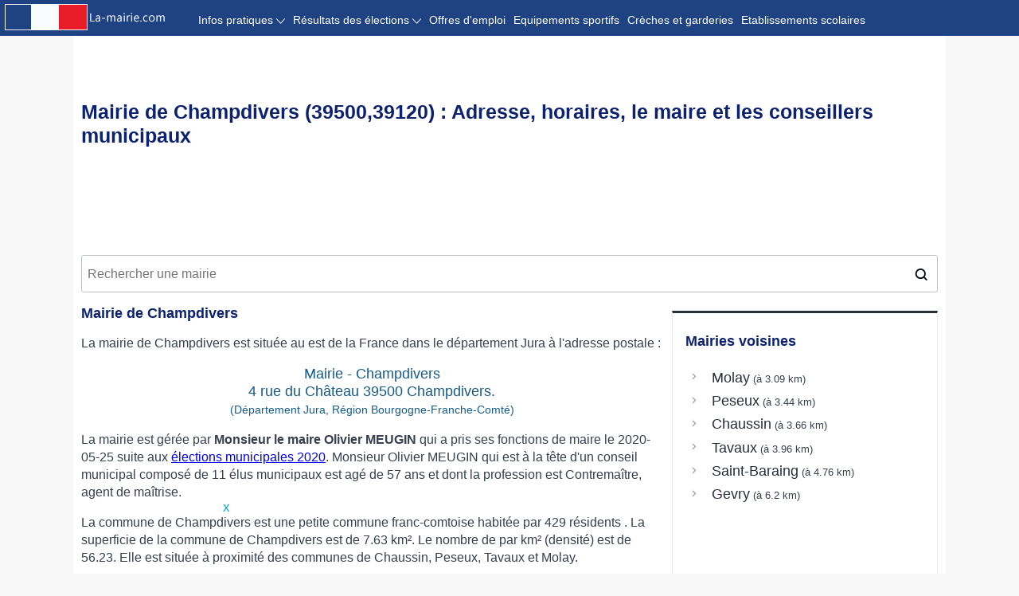

--- FILE ---
content_type: text/html; charset=UTF-8
request_url: https://www.la-mairie.com/champdivers
body_size: 6788
content:
<!DOCTYPE html>
<html lang="fr">
<head>
<meta charset="UTF-8">
<meta name="viewport" content="width=device-width, initial-scale=1.0">
<link href="/favicon.png" rel="shortcut icon">
<link rel="canonical" href="https://www.la-mairie.com/champdivers"/>	 
<TITLE>Mairie Champdivers (39500,39120-Bourgogne-Franche-Comté), adresse, horaires et élus </TITLE>
<meta content="Tout savoir sur la mairie de Champdivers située dans le département du Jura. Retrouvez l'adresse de la mairie de Champdivers, horaires d'ouverture, les élus municipaux ainsi que les coordonnées et les informations locales " name="description">
<meta content="mairie Champdivers, horaires mairie Champdivers, adresse mairie Champdivers, conseil municipal" name="keywords">
<link href="css/style2020.css" rel="stylesheet" type="text/css" />
<!-- Global site tag (gtag.js) - Google Analytics -->
<script async src="https://www.googletagmanager.com/gtag/js?id=UA-178744655-1"></script>
<script>
  window.dataLayer = window.dataLayer || [];
  function gtag(){dataLayer.push(arguments);}
  gtag('js', new Date());
  gtag('config', 'UA-178744655-1');
</script>
<script>
function itineraire(){
var arrive = "47.009642_5.383971"; 
var depart = document.getElementById('latlon').value; 
var url="/itini.php?";
	url = url+'dep=' + depart+'&arr=' + arrive;
	ajaxCall(url, 'itini');
}
function ajaxCall(url, domid) {
url = url + "&rsrnd=" + new Date().getTime();
// alert("---"+url);
var x;
try {
x=new ActiveXObject("Msxml2.XMLHTTP");
} catch (e) {
try {
x=new ActiveXObject("Microsoft.XMLHTTP");
} catch (oc) {
x=null;
}
}
if(!x && typeof XMLHttpRequest != "undefined")
x = new XMLHttpRequest();
x.open("GET", url, true);
x.onreadystatechange = function() {
if (x.readyState != 4)
return;
document.getElementById(domid).innerHTML = x.responseText;
}
x.send(null);
delete x;
}
</script>
<script async src="https://pagead2.googlesyndication.com/pagead/js/adsbygoogle.js?client=ca-pub-5412463558559997" crossorigin="anonymous"></script></head>
<body>
<form>
<input type="hidden" id="long" size="20" value="5.383971" />
	<input type="hidden" id="lat" size="20" value="47.009642"/>
	<input type="hidden" id="city" size="20" value="Mairie de Champdivers"/>
</form>
<header>
<div class="navi">
<div class='logo'><a href='/'><img src='images/logo-mairie3.png' title='logo'></a></div>
        <ul id="navigation" class="sf-menu container navbar2">
            <li><a href="#">Infos pratiques
              <svg xmlns="http://www.w3.org/2000/svg" style="vertical-align: middle;display: INLINE-BLOCK;" width="11" height="11" x="0" y="0" viewBox="0 0 612 612" style="enable-background:new 0 0 512 512" xml:space="preserve" class=""><g>
              <g xmlns="http://www.w3.org/2000/svg"><g id="_x31_0_34_"><g><path d="M604.501,134.782c-9.999-10.05-26.222-10.05-36.221,0L306.014,422.558L43.721,134.782     c-9.999-10.05-26.223-10.05-36.222,0s-9.999,26.35,0,36.399l279.103,306.241c5.331,5.357,12.422,7.652,19.386,7.296     c6.988,0.356,14.055-1.939,19.386-7.296l279.128-306.268C614.5,161.106,614.5,144.832,604.501,134.782z" fill="#fdffff" data-original="#000000" class=""></path></g></g></g></g></svg></a>
                <ul style="max-width: 170PX;">
                    <li><a href='#adresse-telephone'>Adresse et contact</a></li>
                    <li><a href='#horaires'>Horaires d'ouverture</a></li>
                    <li><a href='#elus'>Conseil municipal</a></li>
                                                        </ul>
            </li>            
            <li><a href="#">Résultats des élections 
                <svg xmlns="http://www.w3.org/2000/svg" style="vertical-align: middle;display: INLINE-BLOCK;" width="11" height="11" x="0" y="0" viewBox="0 0 612 612" style="enable-background:new 0 0 512 512" xml:space="preserve" class=""><g>
                <g xmlns="http://www.w3.org/2000/svg"><g id="_x31_0_34_"><g><path d="M604.501,134.782c-9.999-10.05-26.222-10.05-36.221,0L306.014,422.558L43.721,134.782     c-9.999-10.05-26.223-10.05-36.222,0s-9.999,26.35,0,36.399l279.103,306.241c5.331,5.357,12.422,7.652,19.386,7.296     c6.988,0.356,14.055-1.939,19.386-7.296l279.128-306.268C614.5,161.106,614.5,144.832,604.501,134.782z" fill="#fdffff" data-original="#000000" class=""></path></g></g></g></g></svg></a>
                  <ul style="max-width: 170PX;">
                  <li><a href='/departement/jura/elections/legislatives/03' title='elections législative 3ème circon.'>Législatives 3ème circons.</a></li>                    <li><a href='/champdivers/elections/presidentielle'>Election Présidentielle</a></li>
                    <li><a href='/champdivers/elections/municipales'>Elections Municipales</a></li>
                  </ul>
                </li>
                <li><a href='/champdivers/emploi' title='Offres d'emploi et stages à Champdivers'>Offres d'emploi</a></li>
                <li><a href='/champdivers/sport' title='Sport à Champdivers'>Equipements sportifs</a></li>
                <li><a href='https://ma-garderie.fr/champdivers/creches' title='crèches et garderies à Champdivers'>Crèches et garderies</a></li>
                 <li><a href='/champdivers/ecoles' title='écoles, collèges et lycées à Champdivers'>Etablissements scolaires</a></li>
		</ul>
    </div>
    <div class='logomobile'><a href='/'><img src='images/logo-mairie3.png' title='logo'></a></div>
<div id="menumobile">
<ul id="menu-accordeon">
   <li class="menuli"><a href="#"><img src="/images/menuicon.png"></a>
        <ul id="navigation">
            <li><a href='#adresse-telephone'>Adresse et téléphone</a></li>
            <li><a href='#horaires'>Horaires d'ouverture</a></li>
            <li><a href='#elus'>Conseil municipal</a></li>
            <li><a href='/departement/jura/elections/legislatives/03' title='elections législative 3ème circon.'>Législatives 3ème circons.</a></li>            <li><a href='/champdivers/elections/municipales' title='Elections municipales 2020 à Champdivers'>Municipales 2020</a></li>
            <li><a href='/champdivers/elections/presidentielle'>Election Présidentielle</a></li>
            <li><a href='/champdivers/emploi' title='Offres d'emploi à Champdivers'>Offres d'emploi</a></li>
                        	     <li><a href='/champdivers/sport'>Equipements sportifs</a></li>
		 <li><a href='https://ma-garderie.fr/champdivers/creches' title='crèches et garderies à Champdivers'>Crèches et garderies</a></li>
	     <li><a href='/champdivers/ecoles' title='écoles, collèges et lycées à Champdivers'>Etablissements scolaires</a></li>
	   </ul>
   </li>
  </ul>
</div>
</header>
<section id="content">
<h1>Mairie de Champdivers (39500,39120) : Adresse, horaires, le maire et les conseillers municipaux </h1>
<!--
//message.php
-->
<center>
<ins class="adsbygoogle"
        style="display:inline-block;min-width:300px;max-width:970px;width:100%;height:100px"
        data-ad-client="ca-pub-5412463558559997"
     data-ad-slot="2344870775"
></ins>
<script>
     (adsbygoogle = window.adsbygoogle || []).push({});
</script>
</center>
<div class="election__search-container"> <input id="js-city-input" class="election__city-input auto" type="text" name="search-city" placeholder="Rechercher une mairie"> </div>
<div id="page_content">
<div class="zone-principale">
<div class="box">
<h2>Mairie de Champdivers</h2>
<div id="intro"><p>La mairie de Champdivers est située au est de la France dans le département Jura à l'adresse postale : 
<center style="color:#185a89; font-size: 18px;"> 
Mairie - Champdivers<br/> 4 rue du Château 
	39500 Champdivers. 
<br/><span style="font-size:14px">(Département Jura, Région Bourgogne-Franche-Comté)</span>
</center></p>
<p>La mairie est gérée par<b> Monsieur le maire Olivier MEUGIN</b> qui a pris ses fonctions de maire le 2020-05-25 suite aux <a href='champdivers/elections/municipales' title='Résultats des élections municipales 2020 à Champdivers'>élections municipales 2020</a>. Monsieur Olivier MEUGIN qui est à la tête d'un conseil municipal composé de 11 élus municipaux  est agé de 57 ans et dont la profession est Contremaître, agent de maîtrise.</p><p>La commune de Champdivers est une petite commune franc-comtoise habitée par 429 résidents . La superficie de la commune de  Champdivers est de 7.63 km². Le nombre de  par km² (densité) est de 56.23. Elle est située à proximité des communes de Chaussin, Peseux, Tavaux et Molay.</p></div><!-- mairie_auto -->
<ins class="adsbygoogle"
     style="display:block"
     data-ad-client="ca-pub-5412463558559997"
     data-ad-slot="2344870775"
     data-ad-format="auto"
     data-full-width-responsive="true"></ins>
<script>
     (adsbygoogle = window.adsbygoogle || []).push({});
</script>
 </div> <!-- box -->
<div class="box">
<div style="float: left;">
  <div class="detail"><a href="#Adresse-horaire" title="Adresse et Horaires d'ouverture de Champdivers"> Horaire d'ouverture et adresses</a></div>
  <div class="detail"><a href="#conseil-municipal" title="composition du conseil municipal de Champdivers"> Conseil municipal</a></div>
   <div class="detail"> <a href="#plan-acces-itineraire" title="aller à la mairie de Champdivers">Itinéraire et plan d'accès </a></div>
</div>
<a name="Adresse-horaire"></a>
<div style="clear:both; margin-top:15px">
﻿<h2 id="adresse-telephone">Adresse et téléphone de la Mairie de Champdivers</h2>
<ins class="adsbygoogle"
     style="display:block"
     data-ad-client="ca-pub-8610429244509705"
     data-ad-slot="7391851423"
     data-ad-format="auto"
     data-full-width-responsive="true"></ins>
<script>
     (adsbygoogle = window.adsbygoogle || []).push({});
</script>
<table class="infotable">
<thead>
<tr >
<th colspan="3">Coordonnées de la Mairie</th>
</tr>
</thead>
<tr><td style="padding: 5px; border-bottom:1px solid grey">Voie postale</td> <td style="padding: 5px; border-bottom:1px solid grey">4 rue du Château </td><tr><td style="padding: 5px; border-bottom:1px solid grey">Code postal </td> <td style="padding: 5px; border-bottom:1px solid grey">39500  </td><tr><td style="padding: 5px; border-bottom:1px solid grey">Commune/ville </td> <td style="padding: 5px; border-bottom:1px solid grey"> Champdivers </td><tr><td style="padding: 5px; border-bottom:1px solid grey">Adresse Web </td> <td style="padding: 5px; border-bottom:1px solid grey"><a href ="https://www.champdivers.fr/"> https://www.champdivers.fr/ </a> </td><tr><td style="padding: 5px; border-bottom:1px solid grey">Numéro de téléphone </td> <td style="padding: 5px; border-bottom:1px solid grey">03 84 70 00 65 </td><tr><td style="padding: 5px; border-bottom:1px solid grey">Adresse Mail </td> <td style="padding: 5px; border-bottom:1px solid grey">mairie@champdivers.fr </td><tr><td style="padding: 5px; border-bottom:1px solid grey">Télécopie (fax) </td> <td style="padding: 5px; border-bottom:1px solid grey"> </td>  
</table>

&nbsp;
<br>
<h2 id="horaires">Horaires d'ouverture de la mairie de Champdivers </h2>
<ins class="adsbygoogle"
     style="display:block"
     data-ad-client="ca-pub-8610429244509705"
     data-ad-slot="7391851423"
     data-ad-format="auto"
     data-full-width-responsive="true"></ins>
<script>
     (adsbygoogle = window.adsbygoogle || []).push({});
</script>
<table class="infotable">
<thead><tr ><th colspan="2">Heures d'ouverture du <span style="color:orange">Mardi</span></th></tr>
	<tr ><th> Heure d'ouverture</th> <th> Heure de fermeture</th></tr>
	</thead><tr ><td>10:30</td> <td>12:30</td></tr><table class="infotable">
<thead><tr ><th colspan="2">Heures d'ouverture du <span style="color:orange">Jeudi</span></th></tr>
	<tr ><th> Heure d'ouverture</th> <th> Heure de fermeture</th></tr>
	</thead><tr ><td>10:30</td> <td>12:30</td></tr><table class="infotable">
<thead><tr ><th colspan="2">Heures d'ouverture du <span style="color:orange">Vendredi</span></th></tr>
	<tr ><th> Heure d'ouverture</th> <th> Heure de fermeture</th></tr>
	</thead><tr ><td>16:00</td> <td>18:00</td></tr></table><div data-aaad='true' data-aa-adunit='/22181265/MAIRIE_MOB_300v_2'></div>
</div>
<a name="conseil-municipal"></a>
<div class="pub970">
<ins class="adsbygoogle"
     style="display:block"
     data-ad-client="ca-pub-8610429244509705"
     data-ad-slot="4556506420"
     data-ad-format="link"
     data-full-width-responsive="true"></ins>
<script>
     (adsbygoogle = window.adsbygoogle || []).push({});
</script>
  </div></div> <!-- box -->
<div class="box">
</div>
<div class="box">
<!--
  <center>
<style>
.div300{display: inline-block;margin: 30px 0 30px 0;min-height:250px;max-width: 720px;box-shadow: rgba(0,0,0,.08) 0 1px 12px!important;}</style>
    
    <div class="div300"><a href="https://hoplatech.fr/product/pc-portable-hp-elitebook-830-g5-133-windows-10-pro-i5-8eme-generation-256go-ssd-8go-teste-et-reconditionne/" target="_blank">
    <img style="width: 100%;" src="/pub/hp_elitebook_830_g5_horiz.png">
    </a></div></center> 
-->
﻿&nbsp;
<br>
<h2 id="elus">Conseillers municipaux de la mairie de Champdivers</h2>
<p>La mairie de Champdivers est dirigée par Monsieur le maire Olivier MEUGIN et administrée par un conseil municipal de 11 élus  :</p><table class="infotable">
<thead>
<tr> <th> Nom & prénom </th> 
	<th> Age </th> 
	<th>Profession</th></tr>
</thead>
<tr><td> Marine BAINIER  </td><td> 36 ans </td> <td>Employé administratif d'entreprise</td></tr><tr><td> Jérôme BELTRAMELLI <br><span style="font-weight:bold; font-size:11px">(3ème adjoint au Maire)</span> </td><td> 46 ans </td> <td>Ouvrier qualifié de type artisanal</td></tr><tr><td> Olivier BERTHET  </td><td> 58 ans </td> <td>Employé civil et agent de service de la fonction publique</td></tr><tr><td> Olivier BOICHUT  </td><td> 59 ans </td> <td>Technicien</td></tr><tr><td> Sylvain COMBE  </td><td> 53 ans </td> <td>Professeur, profession scientifique</td></tr><tr><td> Anthony DORMOY  </td><td> 50 ans </td> <td>Contremaître, agent de maîtrise</td></tr><tr><td> Brigitte MAUGAIN <br><span style="font-weight:bold; font-size:11px">(1er adjoint au Maire)</span> </td><td> 72 ans </td> <td>Ancien employé</td></tr><tr><td> Olivier MEUGIN <br><span style="font-weight:bold; font-size:11px">(Maire)</span> </td><td> 57 ans </td> <td>Contremaître, agent de maîtrise</td></tr><tr><td> François MOUQUOD <br><span style="font-weight:bold; font-size:11px">(2ème adjoint au Maire)</span> </td><td> 66 ans </td> <td>Contremaître, agent de maîtrise</td></tr><tr><td> Angélique SANTINA  </td><td> 46 ans </td> <td>Cadre de la fonction publique</td></tr><tr><td> Laurence WACHOWICZ  </td><td> 55 ans </td> <td>Employé administratif d'entreprise</td></tr></table>
&nbsp;
	<!-- instant bio -->
</div> <!-- end box-->
<a name="plan-acces-itineraire"></a> 
<div class="box">
<h2>Itinéraire et plan d'accès à la mairie de Champdivers </h2>
<div id="map"></div>
<style>
.button2 {
    color: #fff!important;
    border: 0;
    width: 80px;
    height: 40px!important;
    border-radius: 0 3px 3px 0;
    background-color: #c80454!important;
    display: inline!important;
	font-size: 17px;
    font-weight: bold;
}
.search-bar {
    padding: 18px 0px;
    position: relative;
    z-index: 1000;
    margin-top: -60px;
    text-align: center;
}
.search-bar input[type="text"] {
    padding: 10px;
    height: 18px!important;
    width: 280px;
	color: #333;
    font-size: 14px;
}
.ui-menu {z-index: 22222222 !important}
</style>
<form class="search-bar" action="" method="get" >
						<input  type="text" placeholder="Votre adresse de départ" value="" class="auto2">
						<input type="hidden" class="latlon" id="latlon" value="">
						<input type="button" class="button2" value="Y aller" onClick="itineraire()" > 
</form>
<div id="itini"> </div>
<ins class="adsbygoogle"
     style="display:block"
     data-ad-client="ca-pub-8610429244509705"
     data-ad-slot="7391851423"
     data-ad-format="auto"
     data-full-width-responsive="true"></ins>
<script>
     (adsbygoogle = window.adsbygoogle || []).push({});
</script>
</div>
<div class="box">
 <h2>Mairies proches</h2>
Visiter également les mairies proches de Champdivers : 
<table class="resume">
 <tr> <th>Mairie proche</th><th>Code postal</th><th>Distance depuis Champdivers</th></tr>
 <tr> <td> <a href="molay-39" title="molay-39"> Molay</a></td>
	<td> 39500</td>
	<td> 3.09 km</td>
	</tr>  <tr> <td> <a href="peseux-39" title="peseux-39"> Peseux</a></td>
	<td> 39120</td>
	<td> 3.44 km</td>
	</tr>  <tr> <td> <a href="chaussin" title="chaussin"> Chaussin</a></td>
	<td> 39120</td>
	<td> 3.66 km</td>
	</tr>  <tr> <td> <a href="tavaux" title="tavaux"> Tavaux</a></td>
	<td> 39500</td>
	<td> 3.96 km</td>
	</tr>  <tr> <td> <a href="saint-baraing" title="saint-baraing"> Saint-Baraing</a></td>
	<td> 39120</td>
	<td> 4.76 km</td>
	</tr>  <tr> <td> <a href="gevry" title="gevry"> Gevry</a></td>
	<td> 39100</td>
	<td> 6.2 km</td>
	</tr>  <tr> <td> <a href="longwy-sur-le-doubs" title="longwy-sur-le-doubs"> Longwy-sur-le-Doubs</a></td>
	<td> 39120</td>
	<td> 6.8 km</td>
	</tr> </table>
<div style="height:95px;">
<ins class="adsbygoogle"
     style="display:block"
     data-ad-client="ca-pub-8610429244509705"
     data-ad-slot="4556506420"
     data-ad-format="link"
     data-full-width-responsive="true"></ins>
<script>
     (adsbygoogle = window.adsbygoogle || []).push({});
</script>
</div>
&nbsp;<br>
</div>
 <div class="box">
<h2>Localisation de la mairie </h2>
<div class="map-mobile">
<img src="https://le-codepostal.com/cartographe/images/39/39099.png">
	</div>
 <div class="map">
<img src="https://le-codepostal.com/cartographe/images/39/champdivers.png">
	</div>
  <ins class="adsbygoogle"
     style="display:block"
     data-ad-client="ca-pub-5412463558559997"
     data-ad-slot="2344870775"
     data-ad-format="auto"
     data-full-width-responsive="true"></ins>
<script>
     (adsbygoogle = window.adsbygoogle || []).push({});
</script>
</div>
<div style="clear:both; margin-top:15px">
	<b><a href="https://www.l-itineraire.com/champdivers">Calculer l'itinéraire et la distance en départ et à destination de la ville de Champdivers</a></b>
</div>
<!-- <div id="ct-container__parallax__la-mairie_com__7799e244"></div> -->
 </div> <!-- principale -->
<div class="zone-secondaire">
<h3>Mairies voisines</h3>
<ul>
 <li class="proche-item"><a class="proche-link" href="/molay-39" title="mairie molay-39"> Molay </a> <span style="font-size:0.8rem"> &nbsp;(à 3.09 km)</span></li> <li class="proche-item"><a class="proche-link" href="/peseux-39" title="mairie peseux-39"> Peseux </a> <span style="font-size:0.8rem"> &nbsp;(à 3.44 km)</span></li> <li class="proche-item"><a class="proche-link" href="/chaussin" title="mairie chaussin"> Chaussin </a> <span style="font-size:0.8rem"> &nbsp;(à 3.66 km)</span></li> <li class="proche-item"><a class="proche-link" href="/tavaux" title="mairie tavaux"> Tavaux </a> <span style="font-size:0.8rem"> &nbsp;(à 3.96 km)</span></li> <li class="proche-item"><a class="proche-link" href="/saint-baraing" title="mairie saint-baraing"> Saint-Baraing </a> <span style="font-size:0.8rem"> &nbsp;(à 4.76 km)</span></li> <li class="proche-item"><a class="proche-link" href="/gevry" title="mairie gevry"> Gevry </a> <span style="font-size:0.8rem"> &nbsp;(à 6.2 km)</span></li></ul>
<ins class="adsbygoogle"
     style="display:block"
     data-ad-client="ca-pub-5412463558559997"
     data-ad-slot="2344870775"
     data-ad-format="auto"
     data-full-width-responsive="true"></ins>
<script>
     (adsbygoogle = window.adsbygoogle || []).push({});
</script>
&nbsp;
<div data-aaad='true' data-aa-adunit='/22181265/MAIRIE_300v_1'></div>
&nbsp;
<ins class="adsbygoogle"
     style="display:block"
     data-ad-client="ca-pub-5412463558559997"
     data-ad-slot="2344870775"
     data-ad-format="auto"
     data-full-width-responsive="true"></ins>
<script>
     (adsbygoogle = window.adsbygoogle || []).push({});
</script>
<center>

<style>.div300{display: inline-block;margin: 30px 0 30px 0;min-height:250px;max-width: 720px;box-shadow: rgba(0,0,0,.08) 0 1px 12px!important;}</style>
    
    <div class="div300"><a href="https://hoplatech.fr/product/pc-portable-hp-elitebook-830-g5-133-windows-10-pro-i5-8eme-generation-256go-ssd-8go-teste-et-reconditionne/" target="_blank">
    <img src="/pub/hp_elitebook_830_g5.png">
    </a></div></center>
</div> 

</div> <!-- fin div page_content-->
</section>
<script>function hidePopup(){document.getElementById("popup_container").style.display="none";} </script>
 <style>
#popup{margin: 0 auto;max-width:728px;height:90px;padding: 0;} #popup button{padding: 0px 3px 0 3px;MARGIN: 1px 0 0 1px;font-size: 17px;line-height: 11px; POSITION: ABSOLUTE;Z-INDEX: 9999999999999999999999;BACKGROUND: #FFF;cursor: pointer;color: #00aecd;border: 0;} 
@media (min-width: 720px){
.pub-desk{text-align: center;
    position: fixed;
    left: 0;
    bottom: 0px;
    width: 100%;
    z-index: 100000;}
}
</style>
<div class="pub-desk">
<div id="popup_container">    
  <div id="popup">    
  <button onclick="hidePopup()">x</button> 
   <!-- mairie_fixed_footer -->
  <ins class="adsbygoogle" style="display:inline-block;min-width:320px;max-width:728px;width:100%;height:90px" data-ad-client="ca-pub-8610429244509705" data-ad-slot="5708669829"></ins>
<script>(adsbygoogle=window.adsbygoogle||[]).push({});</script>
  </div>    
</div> 
</div> <div class="cadre-footer">
 &nbsp;    <br>
<div class="texteblanc">©2017 - 2026 <a href="https://www.la-mairie.com">la-mairie.com </a> || 
<span><a href="/conditions-utilisations.html">Conditions générales</a></span>  </div>
</div>
<div data-aaad='true' data-aa-adunit='/22181265/MAIRIE_MOB_Sticky'></div>
<div data-aaad='true' data-aa-adunit='/22181265/MAIRIE_StickyFooter'></div>
<link rel="stylesheet" type="text/css" href="/css/leaflet.css" media="screen">
<link rel="Stylesheet" type="text/css" href="/css/jquery-ui.min.css"/></style>
<script type="text/javascript" src="/js/jquery-3.3.1.min.js"></script>
<script type="text/javascript" src="/js/jquery-ui.min.js"></script>

<script src="/js/leaflet.js" ></script>
<script src="/js/full.js"></script>

<script>
       $( ".auto" ).autocomplete({
      source: function( request, response ) {
        $.ajax( {
          url: "/search2.php",
          dataType: "json",
          data: {
            term: request.term
          },
          success: function( data ) {
            response( data );
          }
        } );
      },
      minLength: 2,
	  select: function( event, ui ) {
        // log( "Selected: " + ui.item.value + " aka " + ui.item.id );
			window.location.href = "/"+ui.item.id+"";
      }
	    } );
</script>
<script>
var lat=47.009642;
var lng=5.383971; 
var title= "Mairie de Champdivers";
var mymap = L.map('map').setView([lat,lng], 17);
L.tileLayer('https://map.a-proximite.com/styles/osm-bright/512/{z}/{x}/{y}.webp',{attribution:'&copy; <a href="http://osm.org/copyright">OpenStreetMap</a> contributors',tileSize:512,zoomOffset:-1}).addTo(mymap);
var LeafIcon = L.icon({
			iconSize:     [40, 40],
			iconAnchor:   [0, 20],
			iconUrl: 'images/icone.png'
        });
L.marker([47.009642, 5.383971], {icon: LeafIcon}).bindPopup(title).addTo(mymap);
var popup = L.popup();
</script>

<script>
$( function() {
    $( ".auto2" ).autocomplete({
      source: function(request, response) {
        $.ajax( {
          url: "/search6.php",
          dataType: "json",
          data: {
            term: request.term
          },
          success: function( data ) {
            response( data );
          }
        } );
      },
      minLength: 2,
	  select: function( event, ui ) {
        //log( "Selected: " + ui.item.value + " aka " + ui.item.id );
			$('.latlon').val(ui.item.id);	
      }
	    } );
 } )
 
</script>
<script>
window._CTZ = {
  "enabled": true,
  "verticals": {
    "hotel": {
      "active": true,
      "search": {
        "city": "Champdivers",
        "province": "",
        "countryCode": "FR",
        "checkInDate": "",
        "checkOutDate": "",
        "rooms": [
          {
            "adults": 2,
            "children": 0,
            "infants": 0
          }
        ]
      }
    }
  }
};
</script>
<script async charset="UTF-8" data-publisher="28ef8960f3e541449d92d3a8d148c15f" src="https://static.clicktripz.com/tag.js"></script>
</body>
</html>


--- FILE ---
content_type: text/html; charset=utf-8
request_url: https://www.google.com/recaptcha/api2/aframe
body_size: 269
content:
<!DOCTYPE HTML><html><head><meta http-equiv="content-type" content="text/html; charset=UTF-8"></head><body><script nonce="nY6gqwoCHJQSynB5UQZ7Ow">/** Anti-fraud and anti-abuse applications only. See google.com/recaptcha */ try{var clients={'sodar':'https://pagead2.googlesyndication.com/pagead/sodar?'};window.addEventListener("message",function(a){try{if(a.source===window.parent){var b=JSON.parse(a.data);var c=clients[b['id']];if(c){var d=document.createElement('img');d.src=c+b['params']+'&rc='+(localStorage.getItem("rc::a")?sessionStorage.getItem("rc::b"):"");window.document.body.appendChild(d);sessionStorage.setItem("rc::e",parseInt(sessionStorage.getItem("rc::e")||0)+1);localStorage.setItem("rc::h",'1769533767169');}}}catch(b){}});window.parent.postMessage("_grecaptcha_ready", "*");}catch(b){}</script></body></html>